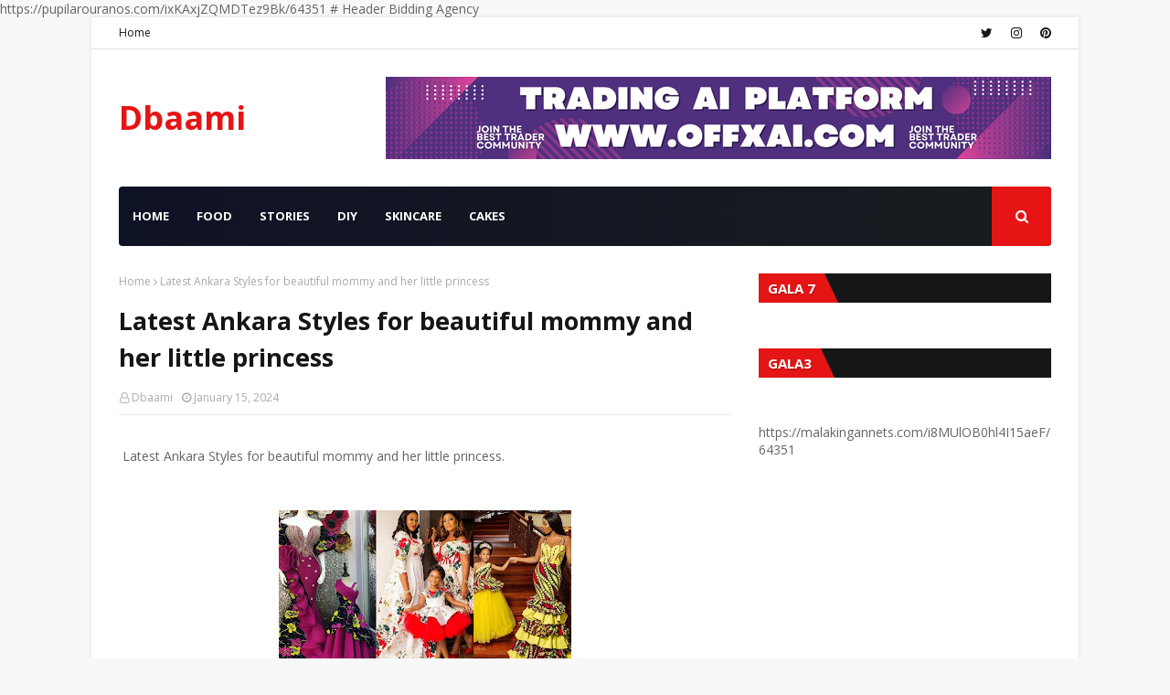

--- FILE ---
content_type: text/html; charset=UTF-8
request_url: https://rt58.surfe.pro/net/teaser?sid=294497&w=728&seed=4325972731594945&doc_ref=&href=aHR0cHM6Ly93d3cuZGJhYW1pc2Jsb2cuY29tLm5nLzIwMjQvMDEvbGF0ZXN0LWFua2FyYS1zdHlsZXMtZm9yLWJlYXV0aWZ1bC5odG1s
body_size: 4685
content:
<style>#sbt-block294497 .sbt-menu-wrap {
    position: absolute!important;
    width: 100%!important;
    height: 100%!important;
    z-index: 2!important;
    pointer-events: none!important;
    font-family: Helvetica, Arial, sans-serif!important;
}
#sbt-block294497 .sbt-menu-wrap a {
    color: #424242!important;
}
#sbt-block294497 .sbt-td:hover .sbt-menu-toggler {
    opacity: 1!important;
}
#sbt-block294497 .sbt-menu-toggler {
    position: absolute!important;
    width: 24px!important;
    height: 24px!important;
    top: 10px!important;
    right: 10px!important;
    display: flex!important;
    opacity: 0!important;
    justify-content: center!important;
    align-items: center!important;
    pointer-events: auto!important;
    cursor: pointer!important;
    z-index: 3!important;
    transition: 0.3s!important;
}
#sbt-block294497 .sbt-menu-horizontal .sbt-menu-toggler{
    width: 20px!important;
    height: 20px!important;
    top: 0!important;
    right: 0!important;
}

#sbt-block294497 .sbt-menu-toggler svg {
    width: 8px!important;
    position: absolute!important;
}
#sbt-block294497 .sbt-menu-toggler-bg {
    position: absolute!important;
    width: 24px!important;
    height: 24px!important;
    background: #aaaaaa!important;
    opacity: .4!important;
    border-radius: 50%!important;
    transition: 0.3s!important;
}
#sbt-block294497 .sbt-menu-toggler:hover .sbt-menu-toggler-bg {
    background: #007be8!important;
    opacity: .8!important;
}

#sbt-block294497 .sbt-menu-horizontal .sbt-menu-toggler-bg {
    width: 20px!important;
    height: 20px!important;
    border-radius: 0 0 0 15%!important;
}

#sbt-block294497 .sbt-menu-inner {
    position: absolute!important;
    width: 100%!important;
    height: 100%!important;
    z-index: 2!important;
    background: #fff!important;
    display: none!important;
}

#sbt-block294497 .sbt-menu-vertical .sbt-menu-inner{
    flex-direction: column!important;
}
#sbt-block294497 .sbt-menu-horizontal .sbt-menu-inner{
    flex-direction: row!important;
}

#sbt-block294497 .sbt-menu-vertical svg{
    height: 20px!important;
}
#sbt-block294497 .sbt-menu-horizontal svg{
    height: 16px!important;
}

#sbt-block294497 .sbt-menu-wrap-visible .sbt-menu-inner{
    display: flex!important;
    justify-content: center!important;
    align-items: center!important;
    align-items: center!important;
}

#sbt-block294497 .sbt-menu-wrap-visible {
    pointer-events: auto!important;
}

#sbt-block294497 .sbt-menu-inner_title {
    position: absolute!important;
    font-size: 10px!important;
    bottom: 5px!important;
    color: #7f7f7f!important;
    text-align: center!important;
    width: auto!important;
    transition: 0.3s!important;
    font-weight: 400!important;
}
#sbt-block294497 .sbt-menu-inner_title:hover {
    color: #3395ed!important;
}

#sbt-block294497 .sbt-menu-horizontal .sbt-menu-inner_title {
    right: 8px!important;
}
#sbt-block294497 .sbt-menu-inner_btn {
    padding: 7.5px 15px!important;
    border: 1px solid #8f8f8f!important;
    border-radius: 8px!important;
    text-align: center!important;
    font-size: 14px!important;
    line-height: 16px!important;
    transition: 0.3s!important;
    font-weight: 400!important;
}
#sbt-block294497 .sbt-menu-inner_btn:first-child {
    display: none!important;
}
#sbt-block294497 .sbt-menu-inner_btn:hover {
    background-color: #3395ed!important;
    border-color: #3395ed!important;
    color: #fff!important;
}
#sbt-block294497 .sbt-menu-vertical .sbt-menu-inner_btn {
    margin-top: 10px!important;
    width: calc(100% - 100px)!important;
}
#sbt-block294497 .sbt-menu-horizontal .sbt-menu-inner_btn {
    margin-left: 5px!important;
    margin-right: 5px!important;
}

#sbt-block294497 .sbt-menu-inner_btn-primary {
    background: #007be8!important;
    border: 1px solid #007be8!important;
    color: #fff!important;
    cursor: pointer!important
}

#sbt-block294497 .sbt-menu-overlay {
    background: #fff!important;
    position: absolute!important;
    width: 100%!important;
    height: 100%!important;
    z-index: 3!important;
    display: none!important;
    justify-content: center!important;
    align-items: center!important;
    font-weight: bold!important;
    color: #7f7f7f!important;
}

#sbt-block294497 .sbt-menu-overlay.sbt-menu-overlay-visible {
    display: flex!important;
}#sbt-block294497,
#sbt-block294497 sbt {
	display: block!important;
	font-family: inherit!important
}

#sbt-block294497,
#sbt-block294497,
#sbt-block294497 b,
#sbt-block294497 em,
#sbt-block294497 iframe,
#sbt-block294497 img,
#sbt-block294497 table,
#sbt-block294497 tbody,
#sbt-block294497 td,
#sbt-block294497 tr,
#sbt-block294497 sbt {
	box-sizing: content-box!important;
	color: inherit!important;
	font-size: inherit!important;
	font-weight: inherit!important;
	-webkit-hyphens: manual!important;
	-ms-hyphens: manual!important;
	hyphens: manual!important
}

#sbt-block294497 table {
	width: inherit!important
}

#sbt-block294497,
#sbt-block294497 b,
#sbt-block294497 em,
#sbt-block294497 iframe,
#sbt-block294497 img,
#sbt-block294497 table,
#sbt-block294497 tbody,
#sbt-block294497 td,
#sbt-block294497 tr {
	background: none!important;
	border: none!important;
	border-radius: 0!important;
	border-spacing: 0!important;
	border-collapse: collapse!important;
	clear: none!important;
	float: none!important;
	font-variant: normal!important;
	letter-spacing: normal!important;
	line-height: normal!important;
	margin: 0!important;
	max-height: none!important;
	max-width: none!important;
	min-height: 0!important;
	min-width: 0!important;
	outline: none!important;
	padding: 0!important;
	position: static!important;
	text-align: left!important;
	text-decoration: none!important;
	text-indent: 0!important;
	text-transform: none!important;
	vertical-align: baseline!important;
	visibility: visible!important;
	word-spacing: normal!important
}

#sbt-block294497,
#sbt-block294497 b,
#sbt-block294497 em,
#sbt-block294497 img,
#sbt-block294497 table,
#sbt-block294497 tbody,
#sbt-block294497 td,
#sbt-block294497 tr {
	height: auto!important
}

#sbt-block294497 table {
	display: table!important;
	empty-cells: hide!important;
	table-layout: fixed!important
}

#sbt-block294497 table,
#sbt-block294497 td {
	font-size: 100%!important
}

#sbt-block294497 td {
	display: table-cell!important;
	vertical-align: middle!important
}

#sbt-block294497 {
	position: relative!important;
	z-index: 1!important;
	-webkit-font-smoothing: antialiased!important;
	-webkit-text-size-adjust: none!important
}

#sbt-block294497 a:focus {
	-webkit-user-select: none!important;
	-moz-user-select: none!important;
	-ms-user-select: none!important;
	user-select: none!important
}

#sbt-block294497 .sbt-text {
	display: inline!important
}

#sbt-block294497 .sbt-text_wrap {
	overflow-wrap: break-word!important;
	word-wrap: break-word!important;
	-webkit-hyphens: auto!important;
	-ms-hyphens: auto!important;
	hyphens: auto!important
}

#sbt-block294497 .sbt-block_nobrd {
	display: -webkit-flex!important;
	display: -ms-flexbox!important;
	display: flex!important;
	-webkit-flex-flow: column nowrap!important;
	-ms-flex-flow: column nowrap!important;
	flex-flow: column nowrap!important;
	font-family: arial, sans-serif, Helvetica, Arial, sans-serif!important;
	background: #fff!important;
	border: inherit!important;
	border-radius: inherit!important;
	position: relative!important;
	overflow: hidden!important;
	text-decoration: none!important;
	color: #000!important;
	font-weight: 400!important;
	line-height: 1.25em!important
}

#sbt-block294497 .sbt-block_link {
	text-decoration: inherit!important;
	color: inherit!important;
	font-weight: inherit!important;
	line-height: inherit!important
}

#sbt-block294497 .sbt-desc_hover {
	color: #000!important
}

#sbt-block294497 .sbt-layout_block .sbt-inner:hover .sbt-title_hover {
	color: #007be8!important
}

#sbt-block294497 .sbt-layout_block .sbt-inner:hover .sbt-desc_hover {
	color: #0064bc!important
}

#sbt-block294497 .sbt-layout_block .sbt-inner:hover .sbt-domain_hover {
	color: #007be8!important
}

#sbt-block294497 .sbt-block_link {
	line-height: normal!important;
	letter-spacing: normal!important
}

#sbt-block294497 .sbt-adnet_btn {
	display: inline-block!important;
	white-space: nowrap!important;
	font-size: 10px!important;
	line-height: 10px!important;
	height: 10px!important;
	font-family: Verdana, sans-serif!important;
	color: inherit!important
}

#sbt-block294497 .sbt-content_title {
	color: #2a3b65!important;
	font-size: 1.3em!important;
	font-weight: 700!important;
	padding-bottom: .6em!important;
	line-height: 1.25em!important
}

#sbt-block294497 .sbt-content_desc {
	padding-bottom: .8em!important
}

#sbt-block294497 .sbt-block_btn {
	padding-bottom: 1em!important;
	padding-top: .2em!important
}

#sbt-block294497 .sbt-btn_layout {
	max-width: 300px!important
}

#sbt-block294497 .sbt-btn {
	-webkit-flex-flow: row nowrap!important;
	-ms-flex-flow: row nowrap!important;
	flex-flow: row nowrap!important;
	display: block!important;
	overflow: hidden!important;
	border: 1px solid rgba(0, 0, 0, 0.5)!important;
	background: rgba(0, 0, 0, 0)!important;
	padding: .4em .8em!important;
	color: #000!important;
	border-radius: 8px!important;
	text-align: center!important;
	fill: #000!important;
	transition: 0.3s!important
}

#sbt-block294497 .sbt-layout_block .sbt-inner:hover .sbt-btn {
	color: #fff!important;
    background-color: #007be8!important;
    border-color: #007be8!important;
}

#sbt-block294497 .sbt-btn_outer {
	overflow: hidden!important;
	height: 1.4em!important;
	text-overflow: ellipsis!important
}

#sbt-block294497 .sbt-btn_inner {
	white-space: nowrap!important;
	line-height: 1.4em!important;
	height: 1.4em!important
}

#sbt-block294497 .sbt-btn_inner {
	display: inline-block!important
}

#sbt-block294497 .sbt-block_domain {
	font-family: Verdana, sans-serif!important;
	display: block!important;
	color: #000!important;
	text-align: center!important;
	line-height: 0!important
}

#sbt-block294497 .sbt-domain_layout {
	font-size: .7em!important
}

#sbt-block294497 .sbt-btn_layout .sbt-block_domain {
	padding-top: .5em!important
}

#sbt-block294497 .sbt-btn_layout .sbt-domain_layout {
	padding-top: .8em!important
}

#sbt-block294497 .sbt-layout_block .sbt-inner {
	-webkit-flex: 1 0 auto!important;
	-ms-flex: 1 0 auto!important;
	flex: 1 0 auto!important;
	-webkit-flex-flow: column nowrap!important;
	-ms-flex-flow: column nowrap!important;
	flex-flow: column nowrap!important;
	min-height: inherit!important;
	position: relative!important;
    align-items: center!important
}

#sbt-block294497 .sbt-layout_block .sbt-inner,
#sbt-block294497 .sbt-layout_block .sbt-block_adnet {
	display: -webkit-flex!important;
	display: -ms-flexbox!important;
	display: flex!important
}

#sbt-block294497 .sbt-layout_block .sbt-block_adnet {
	-webkit-flex-flow: row nowrap!important;
	-ms-flex-flow: row nowrap!important;
	flex-flow: row nowrap!important;
	-webkit-align-items: center!important;
	-ms-flex-align: center!important;
	align-items: center!important;
	position: absolute!important;
	bottom: 0!important;
	left: 0!important;
	right: 0!important;
	color: rgba(153, 153, 153, 0.7)!important
}

#sbt-block294497 .sbt-layout_block .ta03b2701 {
	border-top: 1px solid #ebebeb!important;
	background: #fff!important
}

#sbt-block294497 .sbt-layout_block .sbt-adnet_layout {
	left: auto!important;
	bottom: 3px!important
}

#sbt-block294497 .sbt-layout_block .xb87b96b0,
#sbt-block294497 .sbt-layout_block .sbt-adnet_wrap {
	padding: 0 3px!important
}

#sbt-block294497 .sbt-layout_block .c9389204c {
	-webkit-flex: 1 0!important;
	-ms-flex: 1 0!important;
	flex: 1 0!important;
	overflow: hidden!important
}

#sbt-block294497 .sbt-layout_block .b2e358c5c {
	padding: 0 1em!important;
	white-space: nowrap!important
}

#sbt-block294497 .sbt-layout_block .sbt-block {
	-webkit-flex: 1 0 auto!important;
	-ms-flex: 1 0 auto!important;
	flex: 1 0 auto!important;
	display: -webkit-flex!important;
	display: -ms-flexbox!important;
	display: flex!important;
	-webkit-flex-flow: row nowrap!important;
	-ms-flex-flow: row nowrap!important;
	flex-flow: row nowrap!important;
	overflow: hidden!important;
	min-height: inherit!important;
	box-sizing: border-box!important;
	-webkit-justify-content: flex-start!important;
	-ms-flex-pack: start!important;
	justify-content: flex-start!important;
	-webkit-align-items: center!important;
	-ms-flex-align: center!important;
	align-items: center!important;
	padding-right: 15px!important;
	padding-left: 1em!important;
    width: 100%
}

#sbt-block294497 .sbt-layout_block .sbt-block_img {
	display: block!important;
	background: rgba(0, 0, 0, .1) top!important;
	background-size: cover!important;
	margin-right: 1em!important;
	margin-left: -1em!important;
	-webkit-align-self: normal!important;
	-ms-flex-item-align: normal!important;
	-ms-grid-row-align: normal!important;
	align-self: normal!important
}

#sbt-block294497 .sbt-layout_block.sbt-border_radius .sbt-block_img {
	border-radius: 6px!important
}

#sbt-block294497 .sbt-layout_block .sbt-block_content,
#sbt-block294497 .sbt-layout_block .sbt-content_title {
	-webkit-flex: 1 0!important;
	-ms-flex: 1 0!important;
	flex: 1 0!important
}

#sbt-block294497 .sbt-layout_block .sbt-content_title {
	padding: .1em 1em .1em 0!important
}

#sbt-block294497 .sbt-layout_block .sbt-content_desc {
	-webkit-flex: 1 0!important;
	-ms-flex: 1 0!important;
	flex: 1 0!important;
	padding: .3em 1em .1em 0!important
}

#sbt-block294497 .sbt-layout_block .sbt-block_btn {
	padding: .3em 1em .3em 0!important;
	margin-left: auto!important;
	min-width: 15%!important;
	max-width: 30%!important
}

#sbt-block294497 .sbt-layout_horizont {
	-webkit-flex-flow: row nowrap!important;
	-ms-flex-flow: row nowrap!important;
	flex-flow: row nowrap!important;
	min-width: 1px!important;
	min-height: 1px!important;
	justify-content: center!important
}

#sbt-block294497 .sbt-layout_horizont,
#sbt-block294497 .sbt-wrap {
	display: -webkit-flex!important;
	display: -ms-flexbox!important;
	display: flex!important
}

#sbt-block294497 .sbt-wrap {
	overflow: hidden!important;
	-webkit-justify-content: space-between!important;
	-ms-flex-pack: justify!important;
	justify-content: space-between!important;
	-webkit-flex-wrap: nowrap!important;
	-ms-flex-wrap: nowrap!important;
	flex-wrap: nowrap!important;
	margin: 0!important;
	border-radius: 0!important;
	box-sizing: border-box!important
}

#sbt-block294497 .sbt-layout {
	-webkit-flex-direction: row!important;
	-ms-flex-direction: row!important;
	flex-direction: row!important
}

#sbt-block294497 .sbt-layout_nobrd .sbt-layout_block {
  border: solid rgb(221, 220, 218)!important;
  border-width: 1px!important
}
#sbt-block294497 .sbt-layout_nobrd .sbt-layout_block.sbt-border_radius {
  border-radius: 6px!important
}

#sbt-block294497.sbt-layout .sbt-table {
  margin-left: 0!important;
  width: 100%!important;
  table-layout: fixed!important;
  border-spacing: 0!important;
  border-collapse: collapse!important
}

#sbt-block294497 .sbt-outer {
    position: relative!important;
    top: 0!important;
    left: 0!important;
    right: 0!important;
    bottom: 0!important;
}

#sbt-block294497 .sbt-wrap .sbt-outer {
    top: -5px!important;
    left: -5px!important;
    right: -5px!important;
    bottom: -5px!important;
    margin-top: 5px!important;
    margin-right: -10px!important;
}

#sbt-block294497 .sbt-wrap .sbt-table {
  border-collapse: separate!important;
  border-spacing: 5px 0!important
}

#sbt-block294497 .sbt-td {
  position: relative!important;
  z-index: 1!important;
  margin: 0!important;
  padding: 0!important;
  height: 100%!important;
  overflow: hidden!important;
  border: none!important;
  vertical-align: top!important background:none!important
}

#sbt-block294497 .sbt-wrap .sbt-td {
  border-width: 1px!important;
  border-radius: 0!important;
  background: transparent!important
}

#sbt-block294497 .sbt-td_brr.sbt-td {
  border-right-width: 0!important
}

#sbt-block294497 .sbt-wrap .sbt-td_brr.sbt-td {
  border-right-width: 1px!important
}

#sbt-block294497 .sbt-tr_brd .sbt-td {
  border-bottom-width: 0!important
}

#sbt-block294497 .sbt-wrap .sbt-tr_brd .sbt-td {
  border-bottom-width: 1px!important
}

#sbt-block294497 .sbt-adnet.sbt-adnet_layout {
    position: absolute!important;
    top: 0px!important;
    right: 7px!important;
    border-bottom-left-radius: 4px!important;
    border-bottom-right-radius: 4px!important;
    margin: 0!important;
    padding: 0 4px!important;
    background-color: #fff!important;
    z-index: 100!important;
}
#sbt-block294497 .sbt-adnet {
    position: absolute!important;
    margin: 0!important;
    padding: 0!important;
    font-size: inherit!important;
    height: 16px!important;
    line-height: 16px!important;
    display: inline-block!important;
}
#sbt-block294497 .sbt-adnet_wrap {
    display: inline-block!important;
    overflow: hidden!important;
    text-align: center!important;
    font-size: 11px!important;
    opacity: .7!important;
    filter: alpha(opacity=70)!important;
    cursor: pointer!important;
}
#sbt-block294497 .sbt-adnet .sbt-adnet_link {
    font-size: 10px!important;
    line-height: 16px!important;
}
#sbt-block294497 .sbt-adnet_link {
    display: inline-block!important;
    line-height: 14px!important;
    color: #000!important;
    vertical-align: top!important;
    border-bottom-color: transparent!important;
    border-bottom-width: 1px!important;
    border-bottom-style: solid!important;
}

#sbt-block294497 .sbt-adnet_wrap:hover {
    opacity: 1!important;
    filter: alpha(opacity=100)!important;
}</style><sbt id="sbt-block294497" lang="ru">
    <sbt class="sbt-layout_horizont">
        <sbt class="sbt-wrap sbt-layout sbt-layout_nobrd" style="min-height: 90px !important; min-width: 728px !important;">
        	<sbt class="sbt-outer">
	            <table class="sbt-table">
	                <tbody>
	                    <tr class="sbt-tr_brd">
<td class="sbt-td sbt-td_mr sbt-td_brr">
	<sbt class="sbt-block_nobrd sbt-layout_block" style="min-height: 88px !important; font-size: 12.872px !important; border-width: 0px !important;">
        <sbt class="sbt-menu-wrap sbt-menu-horizontal">
            <sbt class="sbt-menu-toggler">
	<sbt class="sbt-menu-toggler-bg"></sbt>
	<svg fill="#fff" viewBox="0 0 8 20" xmlns="http://www.w3.org/2000/svg"><circle cx="4" cy="4" r="1.5"></circle><circle cx="4" cy="10" r="1.5"></circle><circle cx="4" cy="16" r="1.5"></circle></svg>
</sbt>
<sbt class="sbt-menu-inner">
	<a target="_blank" href="https://surfe.pro/net/click?id=[base64]&seed=4325972731594945" rel="nofollow" class="sbt-menu-inner_btn">
		offxai.com
	</a>
    <!--a target="_blank" href="{btn-adv- link}" rel="nofollow" class="sbt-menu-inner_btn sbt-menu-inner_btn-primary">
        {btn-adv- text}
    </a-->
	<sbt data-link="https://surfe.pro/net/hide?u=309749254&b=1137945" class="sbt-menu-inner_btn">
		Не показывать это объявление
	</sbt>
	<a target="_blank" href="https://surfe.pro/?utm_source=www.dbaamisblog.com.ng&utm_medium=pro_unit_menu&utm_term=294497&utm_content=https%3A%2F%2Fwww.dbaamisblog.com.ng%2F2024%2F01%2Flatest-ankara-styles-for-beautiful.html" rel="nofollow" class="sbt-menu-inner_btn">
		Подключить свой сайт
	</a>
	<a target="_blank" href="https://surfe.pro/?utm_source=www.dbaamisblog.com.ng&utm_medium=pro_unit_badge&utm_term=294497&utm_content=https%3A%2F%2Fwww.dbaamisblog.com.ng%2F2024%2F01%2Flatest-ankara-styles-for-beautiful.html" rel="nofollow" class="sbt-menu-inner_title">
		Ads by Surfe.PRO
	</a>
</sbt>
<sbt class="sbt-menu-overlay">
	Объявление скрыто
</sbt>
        </sbt>
        <sbt class="sbt-inner">
            <sbt class="sbt-block" style="padding-bottom: 0px !important; padding-right: 0px !important;">
                <a href="javascript:void(0)" onclick="window.open('https://surfe.pro/net/click?id=[base64]&seed=4325972731594945');return false;" class="sbt-block_link sbt-block_img" rel="nofollow sponsored" style="min-width: 728px !important; height: 90px !important; background-image: url(https://static.surfe.pro/upload/699854/1cd96c951700200a89007687577ca1e6-728x90.png) !important; background-position: 50% 50% !important; margin-right: 0px !important;"></a>
            </sbt>
        </sbt>
    </sbt>
</td>
	                    </tr>
	                </tbody>
	            </table>
            </sbt>
        </sbt>
    </sbt>
</sbt>

--- FILE ---
content_type: text/javascript; charset=UTF-8
request_url: https://www.dbaamisblog.com.ng/feeds/posts/default?max-results=3&start-index=2&alt=json-in-script&callback=jQuery112401507980222578038_1770061198125&_=1770061198126
body_size: 4286
content:
// API callback
jQuery112401507980222578038_1770061198125({"version":"1.0","encoding":"UTF-8","feed":{"xmlns":"http://www.w3.org/2005/Atom","xmlns$openSearch":"http://a9.com/-/spec/opensearchrss/1.0/","xmlns$blogger":"http://schemas.google.com/blogger/2008","xmlns$georss":"http://www.georss.org/georss","xmlns$gd":"http://schemas.google.com/g/2005","xmlns$thr":"http://purl.org/syndication/thread/1.0","id":{"$t":"tag:blogger.com,1999:blog-733650726168955417"},"updated":{"$t":"2026-01-27T15:40:26.540-08:00"},"category":[{"term":"fashion"},{"term":"DIY"},{"term":"skincare"},{"term":"Cakes"},{"term":"Cake"},{"term":"Hair"},{"term":"skin care"},{"term":"Snacks"},{"term":"food"}],"title":{"type":"text","$t":"Dbaami"},"subtitle":{"type":"html","$t":"Dbaamis Blog\/ Best Online Portal for Nigerian Stories"},"link":[{"rel":"http://schemas.google.com/g/2005#feed","type":"application/atom+xml","href":"https:\/\/www.dbaamisblog.com.ng\/feeds\/posts\/default"},{"rel":"self","type":"application/atom+xml","href":"https:\/\/www.blogger.com\/feeds\/733650726168955417\/posts\/default?alt=json-in-script\u0026start-index=2\u0026max-results=3"},{"rel":"alternate","type":"text/html","href":"https:\/\/www.dbaamisblog.com.ng\/"},{"rel":"hub","href":"http://pubsubhubbub.appspot.com/"},{"rel":"previous","type":"application/atom+xml","href":"https:\/\/www.blogger.com\/feeds\/733650726168955417\/posts\/default?alt=json-in-script\u0026start-index=1\u0026max-results=3"},{"rel":"next","type":"application/atom+xml","href":"https:\/\/www.blogger.com\/feeds\/733650726168955417\/posts\/default?alt=json-in-script\u0026start-index=5\u0026max-results=3"}],"author":[{"name":{"$t":"Dbaami"},"uri":{"$t":"http:\/\/www.blogger.com\/profile\/09672731920481326996"},"email":{"$t":"noreply@blogger.com"},"gd$image":{"rel":"http://schemas.google.com/g/2005#thumbnail","width":"16","height":"16","src":"https:\/\/img1.blogblog.com\/img\/b16-rounded.gif"}}],"generator":{"version":"7.00","uri":"http://www.blogger.com","$t":"Blogger"},"openSearch$totalResults":{"$t":"1875"},"openSearch$startIndex":{"$t":"2"},"openSearch$itemsPerPage":{"$t":"3"},"entry":[{"id":{"$t":"tag:blogger.com,1999:blog-733650726168955417.post-6100670463868610299"},"published":{"$t":"2025-07-27T13:38:00.000-07:00"},"updated":{"$t":"2025-07-27T13:38:48.412-07:00"},"title":{"type":"text","$t":"Using Cloves to Remove Tags"},"content":{"type":"html","$t":"\u003Cp\u003E\u0026nbsp;Using Cloves to Remove Tags\u003C\/p\u003E\u003Cp\u003ECloves can be a natural and effective way to remove stubborn tags from clothing. Here's a simple method:\u003C\/p\u003E\u003Cbr \/\u003E\u003Cbr \/\u003E\u003Cp\u003E\u003Cbr \/\u003E\u003C\/p\u003E\u003Cp\u003EMaterials Needed:\u003C\/p\u003E\u003Cp\u003E- Cloves\u003C\/p\u003E\u003Cp\u003E- A pair of pliers or a cloth\u003C\/p\u003E\u003Cp\u003E- The garment with the tag\u003C\/p\u003E\u003Cp\u003E\u003Cbr \/\u003E\u003C\/p\u003E\u003Cp\u003EStep-by-Step Instructions:\u003C\/p\u003E\u003Cp\u003E1. *Prepare the Clove:* Take a whole clove and crush it slightly to release its oils. You can use the flat side of a knife or a mortar and pestle to crush it gently.\u003C\/p\u003E\u003Cp\u003E2. *Apply the Clove:* Rub the crushed clove directly onto the tag's adhesive area. Ensure the clove oil covers the sticky part thoroughly.\u003C\/p\u003E\u003Cp\u003E3. *Let it Sit:* Allow the clove oil to sit on the adhesive for a few minutes. This will help loosen the glue.\u003C\/p\u003E\u003Cp\u003E4. *Remove the Tag:* Use a pair of pliers or a cloth to gently peel off the tag. If the tag doesn't come off easily, repeat the process and let it sit for a longer period.\u003C\/p\u003E\u003Cp\u003E5. *Clean the Area:* After removing the tag, you may notice some residue left behind. You can use a damp cloth or a mild adhesive remover to clean the area.\u003C\/p\u003E\u003Cp\u003E\u003Cbr \/\u003E\u003C\/p\u003E\u003Cp\u003EWhy Cloves Work:\u003C\/p\u003E\u003Cp\u003E- *Natural Adhesive Solvent:* Cloves contain eugenol, a compound that can help dissolve adhesives, making it easier to remove tags without damaging the fabric.\u003C\/p\u003E\u003Cp\u003E\u003Cbr \/\u003E\u003C\/p\u003E\u003Cp\u003ETips:\u003C\/p\u003E\u003Cp\u003E- *Test on a Small Area:* Before applying clove oil to the tag, test it on a small, inconspicuous area of the fabric to ensure it doesn't cause any discoloration.\u003C\/p\u003E\u003Cp\u003E- *Use Sparingly:* A little goes a long way. Use just enough clove oil to cover the adhesive area to avoid any potential damage to the fabric.\u003C\/p\u003E\u003Cp\u003E\u003Cbr \/\u003E\u003C\/p\u003E\u003Cp\u003E\u003Cbr \/\u003E\u003C\/p\u003E\u003Cdiv class=\"separator\" style=\"clear: both; text-align: center;\"\u003E\u003Ca href=\"https:\/\/blogger.googleusercontent.com\/img\/b\/R29vZ2xl\/[base64]\/s638\/1730789104501.jpg\" imageanchor=\"1\" style=\"margin-left: 1em; margin-right: 1em;\"\u003E\u003Cimg border=\"0\" data-original-height=\"481\" data-original-width=\"638\" height=\"241\" src=\"https:\/\/blogger.googleusercontent.com\/img\/b\/R29vZ2xl\/[base64]\/s320\/1730789104501.jpg\" width=\"320\" \/\u003E\u003C\/a\u003E\u003C\/div\u003E\u003Cbr \/\u003E\u003Cdiv class=\"separator\" style=\"clear: both; text-align: center;\"\u003E\u003Ca href=\"https:\/\/blogger.googleusercontent.com\/img\/b\/R29vZ2xl\/AVvXsEgi4yIU9XesACDzXFEhNKOOI-eRkV4vdIj12aB0Ff6KzYM0xU7Yc9m8JX2GoKcScMTsqUIhr8KIIkWXqPnWd2no5eqxUgDasLqAJ-xUiZqCfNT0HtJ3jvnUREd5vvyamO9izx4wJWXb-M6v_WdwQP6G2mXBVUuj0SlKK-JK6y6Ndq_Db0Ao13a2Iuzv7gla\/s638\/1730789104501.jpg\" imageanchor=\"1\" style=\"margin-left: 1em; margin-right: 1em;\"\u003E\u003Cimg border=\"0\" data-original-height=\"481\" data-original-width=\"638\" height=\"241\" src=\"https:\/\/blogger.googleusercontent.com\/img\/b\/R29vZ2xl\/AVvXsEgi4yIU9XesACDzXFEhNKOOI-eRkV4vdIj12aB0Ff6KzYM0xU7Yc9m8JX2GoKcScMTsqUIhr8KIIkWXqPnWd2no5eqxUgDasLqAJ-xUiZqCfNT0HtJ3jvnUREd5vvyamO9izx4wJWXb-M6v_WdwQP6G2mXBVUuj0SlKK-JK6y6Ndq_Db0Ao13a2Iuzv7gla\/s320\/1730789104501.jpg\" width=\"320\" \/\u003E\u003C\/a\u003E\u003C\/div\u003E\u003Cbr \/\u003E"},"link":[{"rel":"replies","type":"application/atom+xml","href":"https:\/\/www.dbaamisblog.com.ng\/feeds\/6100670463868610299\/comments\/default","title":"Post Comments"},{"rel":"replies","type":"text/html","href":"https:\/\/www.dbaamisblog.com.ng\/2025\/07\/using-cloves-to-remove-tags.html#comment-form","title":"0 Comments"},{"rel":"edit","type":"application/atom+xml","href":"https:\/\/www.blogger.com\/feeds\/733650726168955417\/posts\/default\/6100670463868610299"},{"rel":"self","type":"application/atom+xml","href":"https:\/\/www.blogger.com\/feeds\/733650726168955417\/posts\/default\/6100670463868610299"},{"rel":"alternate","type":"text/html","href":"https:\/\/www.dbaamisblog.com.ng\/2025\/07\/using-cloves-to-remove-tags.html","title":"Using Cloves to Remove Tags"}],"author":[{"name":{"$t":"Dbaami"},"uri":{"$t":"http:\/\/www.blogger.com\/profile\/09672731920481326996"},"email":{"$t":"noreply@blogger.com"},"gd$image":{"rel":"http://schemas.google.com/g/2005#thumbnail","width":"16","height":"16","src":"https:\/\/img1.blogblog.com\/img\/b16-rounded.gif"}}],"media$thumbnail":{"xmlns$media":"http://search.yahoo.com/mrss/","url":"https:\/\/blogger.googleusercontent.com\/img\/b\/R29vZ2xl\/[base64]\/s72-c\/1730789104501.jpg","height":"72","width":"72"},"thr$total":{"$t":"0"}},{"id":{"$t":"tag:blogger.com,1999:blog-733650726168955417.post-3273975723138670121"},"published":{"$t":"2025-07-27T01:36:00.000-07:00"},"updated":{"$t":"2025-07-27T01:36:48.319-07:00"},"title":{"type":"text","$t":"Baking soda for skin care "},"content":{"type":"html","$t":"\u003Cp\u003E\u0026nbsp;Baking soda can be a great natural ingredient for your skincare routine, offering benefits like exfoliation, acne treatment, and brightening. Here are some ways to use baking soda for your face .\u003C\/p\u003E\u003Cp\u003E\u003Cbr \/\u003E\u003C\/p\u003E\u003Cdiv class=\"separator\" style=\"clear: both; text-align: center;\"\u003E\u003Ca href=\"https:\/\/blogger.googleusercontent.com\/img\/b\/R29vZ2xl\/AVvXsEhg-juN_69jwGs8mHI4oHYwdhyqjQv1BVuaO267qVQ9vGfvVZ_MOq7i0E5tbVmDnyXnTwidAirwlMMRa7ZiV6nhc7L91p1izv3rNnKEg_xNrOZygI-zPp0ONYYY6x6d8JjqDErgqnQ6V8OmVR5XGng8B444BK8XQnQ3kUER88kEeQ5vAVYxQM2ibfBYPEax\/s640\/images%20(46).jpeg\" imageanchor=\"1\" style=\"margin-left: 1em; margin-right: 1em;\"\u003E\u003Cimg border=\"0\" data-original-height=\"480\" data-original-width=\"640\" height=\"240\" src=\"https:\/\/blogger.googleusercontent.com\/img\/b\/R29vZ2xl\/AVvXsEhg-juN_69jwGs8mHI4oHYwdhyqjQv1BVuaO267qVQ9vGfvVZ_MOq7i0E5tbVmDnyXnTwidAirwlMMRa7ZiV6nhc7L91p1izv3rNnKEg_xNrOZygI-zPp0ONYYY6x6d8JjqDErgqnQ6V8OmVR5XGng8B444BK8XQnQ3kUER88kEeQ5vAVYxQM2ibfBYPEax\/s320\/images%20(46).jpeg\" width=\"320\" \/\u003E\u003C\/a\u003E\u003C\/div\u003E\u003Cbr \/\u003E\u003Cp\u003E\u003Cbr \/\u003E\u003C\/p\u003E\u003Cp\u003E- *Exfoliating Scrub*: Mix 1 tablespoon of baking soda with 1 tablespoon of water to form a paste. Gently massage onto your face in circular motions for 1 minute, then rinse with lukewarm water. Use once or twice a week to prevent over-exfoliation.\u003C\/p\u003E\u003Cp\u003E- *Acne Treatment*: Mix 1 teaspoon of baking soda with 1 teaspoon of honey. Apply to acne-prone areas and leave on for 10 minutes. Rinse with warm water and moisturize. Honey's antibacterial properties complement baking soda's exfoliating benefits.\u003C\/p\u003E\u003Cp\u003E- *Spot Treatment*: Mix a pinch of baking soda with a few drops of water to form a thick paste. Apply directly to blemishes or dark spots using a cotton swab. Leave on for 5-10 minutes, then rinse and moisturize.\u003C\/p\u003E\u003Cp\u003E- *Brightening Mask*: Combine 1 tablespoon of baking soda with 1 teaspoon of lemon juice. Apply to dark spots or acne scars and leave on for 5 minutes. Rinse and moisturize. Lemon's natural brightening properties can help reduce hyperpigmentation.\u003C\/p\u003E\u003Cp\u003E\u003Cbr \/\u003E\u003C\/p\u003E\u003Cp\u003E*Precautions*:\u003C\/p\u003E\u003Cp\u003E- *Patch Test*: Always perform a patch test on a small area of your skin before using baking soda to check for any adverse reactions.\u003C\/p\u003E\u003Cp\u003E- *Moisturize*: Baking soda can dry out your skin, so apply a gentle moisturizer after use.\u003C\/p\u003E\u003Cp\u003E- *Avoid Overuse*: Limit use to 1-2 times a week to prevent disrupting your skin's natural pH balance.\u003C\/p\u003E\u003Cp\u003E- *Sensitive Skin*: If you have sensitive skin, consider alternative ingredients like oatmeal or aloe vera.\u003C\/p\u003E\u003Cp\u003E\u003Cbr \/\u003E\u003C\/p\u003E\u003Cp\u003E*Benefits*:\u003C\/p\u003E\u003Cp\u003E- *Exfoliates dead skin cells*: Reveals smoother, brighter skin.\u003C\/p\u003E\u003Cp\u003E- *Unclogs pores*: Helps reduce acne and blackheads.\u003C\/p\u003E\u003Cp\u003E- *Balances skin pH*: Can help control excess oil production.\u003C\/p\u003E\u003Cp\u003E- *Natural and cost-effective*: A simple, budget-friendly skincare solution ² ⁴ ⁵.\u003C\/p\u003E"},"link":[{"rel":"replies","type":"application/atom+xml","href":"https:\/\/www.dbaamisblog.com.ng\/feeds\/3273975723138670121\/comments\/default","title":"Post Comments"},{"rel":"replies","type":"text/html","href":"https:\/\/www.dbaamisblog.com.ng\/2025\/07\/baking-soda-for-skin-care.html#comment-form","title":"0 Comments"},{"rel":"edit","type":"application/atom+xml","href":"https:\/\/www.blogger.com\/feeds\/733650726168955417\/posts\/default\/3273975723138670121"},{"rel":"self","type":"application/atom+xml","href":"https:\/\/www.blogger.com\/feeds\/733650726168955417\/posts\/default\/3273975723138670121"},{"rel":"alternate","type":"text/html","href":"https:\/\/www.dbaamisblog.com.ng\/2025\/07\/baking-soda-for-skin-care.html","title":"Baking soda for skin care "}],"author":[{"name":{"$t":"Dbaami"},"uri":{"$t":"http:\/\/www.blogger.com\/profile\/09672731920481326996"},"email":{"$t":"noreply@blogger.com"},"gd$image":{"rel":"http://schemas.google.com/g/2005#thumbnail","width":"16","height":"16","src":"https:\/\/img1.blogblog.com\/img\/b16-rounded.gif"}}],"media$thumbnail":{"xmlns$media":"http://search.yahoo.com/mrss/","url":"https:\/\/blogger.googleusercontent.com\/img\/b\/R29vZ2xl\/AVvXsEhg-juN_69jwGs8mHI4oHYwdhyqjQv1BVuaO267qVQ9vGfvVZ_MOq7i0E5tbVmDnyXnTwidAirwlMMRa7ZiV6nhc7L91p1izv3rNnKEg_xNrOZygI-zPp0ONYYY6x6d8JjqDErgqnQ6V8OmVR5XGng8B444BK8XQnQ3kUER88kEeQ5vAVYxQM2ibfBYPEax\/s72-c\/images%20(46).jpeg","height":"72","width":"72"},"thr$total":{"$t":"0"}},{"id":{"$t":"tag:blogger.com,1999:blog-733650726168955417.post-956018896810299080"},"published":{"$t":"2025-07-26T23:38:00.000-07:00"},"updated":{"$t":"2025-07-26T23:38:39.222-07:00"},"title":{"type":"text","$t":"Benefits of banana peels and rice "},"content":{"type":"html","$t":"\u003Cp\u003E\u0026nbsp;Banana peels and rice can be combined in various ways to reap their benefits. Here are some uses:\u003C\/p\u003E\u003Cp\u003E\u003Cbr \/\u003E\u003C\/p\u003E\u003Cdiv class=\"separator\" style=\"clear: both; text-align: center;\"\u003E\u003Ca href=\"https:\/\/blogger.googleusercontent.com\/img\/b\/R29vZ2xl\/[base64]\/s299\/download%20(83).jpeg\" imageanchor=\"1\" style=\"margin-left: 1em; margin-right: 1em;\"\u003E\u003Cimg border=\"0\" data-original-height=\"168\" data-original-width=\"299\" height=\"168\" src=\"https:\/\/blogger.googleusercontent.com\/img\/b\/R29vZ2xl\/[base64]\/s1600\/download%20(83).jpeg\" width=\"299\" \/\u003E\u003C\/a\u003E\u003C\/div\u003E\u003Cbr \/\u003E\u003Cp\u003E\u003Cbr \/\u003E\u003C\/p\u003E\u003Cp\u003E\u003Cbr \/\u003E\u003C\/p\u003E\u003Cp\u003E*Skincare:*\u003C\/p\u003E\u003Cp\u003E\u003Cbr \/\u003E\u003C\/p\u003E\u003Cp\u003E- *Natural Skin Brightening Mask*: Blend banana peels with cooked rice into a smooth paste. Apply to your face and leave it on for 15 minutes. Rinse with lukewarm water and repeat twice a week to reduce dark spots, hydrate skin, and fight wrinkles.\u003C\/p\u003E\u003Cp\u003E- Benefits: reduces dark spots and acne scars, hydrates and tightens skin, brightens complexion naturally.\u003C\/p\u003E\u003Cp\u003E\u003Cbr \/\u003E\u003C\/p\u003E\u003Cp\u003E*Haircare:*\u003C\/p\u003E\u003Cp\u003E\u003Cbr \/\u003E\u003C\/p\u003E\u003Cp\u003E- *Hair Growth Treatment*: Soak banana peels in rice water for 12 hours. Use as a final hair rinse after shampooing. Let it sit for 10 minutes before rinsing with cold water.\u003C\/p\u003E\u003Cp\u003E- Benefits: boosts hair growth, prevents dandruff and hair fall, adds shine and strength.\u003C\/p\u003E\u003Cp\u003E\u003Cbr \/\u003E\u003C\/p\u003E\u003Cp\u003E*Plant Care:*\u003C\/p\u003E\u003Cp\u003E\u003Cbr \/\u003E\u003C\/p\u003E\u003Cp\u003E- *Super Fertilizer for Plants*: Soak banana peels in rice water overnight. Blend them together until smooth. Use the mixture to water your plants once a week to strengthen roots and boost growth.\u003C\/p\u003E\u003Cp\u003E- Benefits: encourages faster growth, strengthens roots, prevents yellow leaves.\u003C\/p\u003E\u003Cp\u003E\u003Cbr \/\u003E\u003C\/p\u003E\u003Cp\u003E*Eco-Friendly Cleaning:*\u003C\/p\u003E\u003Cp\u003E\u003Cbr \/\u003E\u003C\/p\u003E\u003Cp\u003E- *Glass and Mirror Cleaner*: Blend banana peels with rice water and use the mixture for a streak-free shine.\u003C\/p\u003E\u003Cp\u003E- *Natural Shoe Polish*: Soak banana peels in rice water and use the liquid to polish leather shoes for a glossy finish ¹ ².\u003C\/p\u003E"},"link":[{"rel":"replies","type":"application/atom+xml","href":"https:\/\/www.dbaamisblog.com.ng\/feeds\/956018896810299080\/comments\/default","title":"Post Comments"},{"rel":"replies","type":"text/html","href":"https:\/\/www.dbaamisblog.com.ng\/2025\/07\/benefits-of-banana-peels-and-rice.html#comment-form","title":"0 Comments"},{"rel":"edit","type":"application/atom+xml","href":"https:\/\/www.blogger.com\/feeds\/733650726168955417\/posts\/default\/956018896810299080"},{"rel":"self","type":"application/atom+xml","href":"https:\/\/www.blogger.com\/feeds\/733650726168955417\/posts\/default\/956018896810299080"},{"rel":"alternate","type":"text/html","href":"https:\/\/www.dbaamisblog.com.ng\/2025\/07\/benefits-of-banana-peels-and-rice.html","title":"Benefits of banana peels and rice "}],"author":[{"name":{"$t":"Dbaami"},"uri":{"$t":"http:\/\/www.blogger.com\/profile\/09672731920481326996"},"email":{"$t":"noreply@blogger.com"},"gd$image":{"rel":"http://schemas.google.com/g/2005#thumbnail","width":"16","height":"16","src":"https:\/\/img1.blogblog.com\/img\/b16-rounded.gif"}}],"media$thumbnail":{"xmlns$media":"http://search.yahoo.com/mrss/","url":"https:\/\/blogger.googleusercontent.com\/img\/b\/R29vZ2xl\/[base64]\/s72-c\/download%20(83).jpeg","height":"72","width":"72"},"thr$total":{"$t":"0"}}]}});

--- FILE ---
content_type: text/javascript; charset=UTF-8
request_url: https://www.dbaamisblog.com.ng/feeds/posts/default?max-results=3&start-index=3&alt=json-in-script&callback=jQuery112401507980222578038_1770061198127&_=1770061198128
body_size: 3947
content:
// API callback
jQuery112401507980222578038_1770061198127({"version":"1.0","encoding":"UTF-8","feed":{"xmlns":"http://www.w3.org/2005/Atom","xmlns$openSearch":"http://a9.com/-/spec/opensearchrss/1.0/","xmlns$blogger":"http://schemas.google.com/blogger/2008","xmlns$georss":"http://www.georss.org/georss","xmlns$gd":"http://schemas.google.com/g/2005","xmlns$thr":"http://purl.org/syndication/thread/1.0","id":{"$t":"tag:blogger.com,1999:blog-733650726168955417"},"updated":{"$t":"2026-01-27T15:40:26.540-08:00"},"category":[{"term":"fashion"},{"term":"DIY"},{"term":"skincare"},{"term":"Cakes"},{"term":"Cake"},{"term":"Hair"},{"term":"skin care"},{"term":"Snacks"},{"term":"food"}],"title":{"type":"text","$t":"Dbaami"},"subtitle":{"type":"html","$t":"Dbaamis Blog\/ Best Online Portal for Nigerian Stories"},"link":[{"rel":"http://schemas.google.com/g/2005#feed","type":"application/atom+xml","href":"https:\/\/www.dbaamisblog.com.ng\/feeds\/posts\/default"},{"rel":"self","type":"application/atom+xml","href":"https:\/\/www.blogger.com\/feeds\/733650726168955417\/posts\/default?alt=json-in-script\u0026start-index=3\u0026max-results=3"},{"rel":"alternate","type":"text/html","href":"https:\/\/www.dbaamisblog.com.ng\/"},{"rel":"hub","href":"http://pubsubhubbub.appspot.com/"},{"rel":"previous","type":"application/atom+xml","href":"https:\/\/www.blogger.com\/feeds\/733650726168955417\/posts\/default?alt=json-in-script\u0026start-index=1\u0026max-results=3"},{"rel":"next","type":"application/atom+xml","href":"https:\/\/www.blogger.com\/feeds\/733650726168955417\/posts\/default?alt=json-in-script\u0026start-index=6\u0026max-results=3"}],"author":[{"name":{"$t":"Dbaami"},"uri":{"$t":"http:\/\/www.blogger.com\/profile\/09672731920481326996"},"email":{"$t":"noreply@blogger.com"},"gd$image":{"rel":"http://schemas.google.com/g/2005#thumbnail","width":"16","height":"16","src":"https:\/\/img1.blogblog.com\/img\/b16-rounded.gif"}}],"generator":{"version":"7.00","uri":"http://www.blogger.com","$t":"Blogger"},"openSearch$totalResults":{"$t":"1875"},"openSearch$startIndex":{"$t":"3"},"openSearch$itemsPerPage":{"$t":"3"},"entry":[{"id":{"$t":"tag:blogger.com,1999:blog-733650726168955417.post-3273975723138670121"},"published":{"$t":"2025-07-27T01:36:00.000-07:00"},"updated":{"$t":"2025-07-27T01:36:48.319-07:00"},"title":{"type":"text","$t":"Baking soda for skin care "},"content":{"type":"html","$t":"\u003Cp\u003E\u0026nbsp;Baking soda can be a great natural ingredient for your skincare routine, offering benefits like exfoliation, acne treatment, and brightening. Here are some ways to use baking soda for your face .\u003C\/p\u003E\u003Cp\u003E\u003Cbr \/\u003E\u003C\/p\u003E\u003Cdiv class=\"separator\" style=\"clear: both; text-align: center;\"\u003E\u003Ca href=\"https:\/\/blogger.googleusercontent.com\/img\/b\/R29vZ2xl\/AVvXsEhg-juN_69jwGs8mHI4oHYwdhyqjQv1BVuaO267qVQ9vGfvVZ_MOq7i0E5tbVmDnyXnTwidAirwlMMRa7ZiV6nhc7L91p1izv3rNnKEg_xNrOZygI-zPp0ONYYY6x6d8JjqDErgqnQ6V8OmVR5XGng8B444BK8XQnQ3kUER88kEeQ5vAVYxQM2ibfBYPEax\/s640\/images%20(46).jpeg\" imageanchor=\"1\" style=\"margin-left: 1em; margin-right: 1em;\"\u003E\u003Cimg border=\"0\" data-original-height=\"480\" data-original-width=\"640\" height=\"240\" src=\"https:\/\/blogger.googleusercontent.com\/img\/b\/R29vZ2xl\/AVvXsEhg-juN_69jwGs8mHI4oHYwdhyqjQv1BVuaO267qVQ9vGfvVZ_MOq7i0E5tbVmDnyXnTwidAirwlMMRa7ZiV6nhc7L91p1izv3rNnKEg_xNrOZygI-zPp0ONYYY6x6d8JjqDErgqnQ6V8OmVR5XGng8B444BK8XQnQ3kUER88kEeQ5vAVYxQM2ibfBYPEax\/s320\/images%20(46).jpeg\" width=\"320\" \/\u003E\u003C\/a\u003E\u003C\/div\u003E\u003Cbr \/\u003E\u003Cp\u003E\u003Cbr \/\u003E\u003C\/p\u003E\u003Cp\u003E- *Exfoliating Scrub*: Mix 1 tablespoon of baking soda with 1 tablespoon of water to form a paste. Gently massage onto your face in circular motions for 1 minute, then rinse with lukewarm water. Use once or twice a week to prevent over-exfoliation.\u003C\/p\u003E\u003Cp\u003E- *Acne Treatment*: Mix 1 teaspoon of baking soda with 1 teaspoon of honey. Apply to acne-prone areas and leave on for 10 minutes. Rinse with warm water and moisturize. Honey's antibacterial properties complement baking soda's exfoliating benefits.\u003C\/p\u003E\u003Cp\u003E- *Spot Treatment*: Mix a pinch of baking soda with a few drops of water to form a thick paste. Apply directly to blemishes or dark spots using a cotton swab. Leave on for 5-10 minutes, then rinse and moisturize.\u003C\/p\u003E\u003Cp\u003E- *Brightening Mask*: Combine 1 tablespoon of baking soda with 1 teaspoon of lemon juice. Apply to dark spots or acne scars and leave on for 5 minutes. Rinse and moisturize. Lemon's natural brightening properties can help reduce hyperpigmentation.\u003C\/p\u003E\u003Cp\u003E\u003Cbr \/\u003E\u003C\/p\u003E\u003Cp\u003E*Precautions*:\u003C\/p\u003E\u003Cp\u003E- *Patch Test*: Always perform a patch test on a small area of your skin before using baking soda to check for any adverse reactions.\u003C\/p\u003E\u003Cp\u003E- *Moisturize*: Baking soda can dry out your skin, so apply a gentle moisturizer after use.\u003C\/p\u003E\u003Cp\u003E- *Avoid Overuse*: Limit use to 1-2 times a week to prevent disrupting your skin's natural pH balance.\u003C\/p\u003E\u003Cp\u003E- *Sensitive Skin*: If you have sensitive skin, consider alternative ingredients like oatmeal or aloe vera.\u003C\/p\u003E\u003Cp\u003E\u003Cbr \/\u003E\u003C\/p\u003E\u003Cp\u003E*Benefits*:\u003C\/p\u003E\u003Cp\u003E- *Exfoliates dead skin cells*: Reveals smoother, brighter skin.\u003C\/p\u003E\u003Cp\u003E- *Unclogs pores*: Helps reduce acne and blackheads.\u003C\/p\u003E\u003Cp\u003E- *Balances skin pH*: Can help control excess oil production.\u003C\/p\u003E\u003Cp\u003E- *Natural and cost-effective*: A simple, budget-friendly skincare solution ² ⁴ ⁵.\u003C\/p\u003E"},"link":[{"rel":"replies","type":"application/atom+xml","href":"https:\/\/www.dbaamisblog.com.ng\/feeds\/3273975723138670121\/comments\/default","title":"Post Comments"},{"rel":"replies","type":"text/html","href":"https:\/\/www.dbaamisblog.com.ng\/2025\/07\/baking-soda-for-skin-care.html#comment-form","title":"0 Comments"},{"rel":"edit","type":"application/atom+xml","href":"https:\/\/www.blogger.com\/feeds\/733650726168955417\/posts\/default\/3273975723138670121"},{"rel":"self","type":"application/atom+xml","href":"https:\/\/www.blogger.com\/feeds\/733650726168955417\/posts\/default\/3273975723138670121"},{"rel":"alternate","type":"text/html","href":"https:\/\/www.dbaamisblog.com.ng\/2025\/07\/baking-soda-for-skin-care.html","title":"Baking soda for skin care "}],"author":[{"name":{"$t":"Dbaami"},"uri":{"$t":"http:\/\/www.blogger.com\/profile\/09672731920481326996"},"email":{"$t":"noreply@blogger.com"},"gd$image":{"rel":"http://schemas.google.com/g/2005#thumbnail","width":"16","height":"16","src":"https:\/\/img1.blogblog.com\/img\/b16-rounded.gif"}}],"media$thumbnail":{"xmlns$media":"http://search.yahoo.com/mrss/","url":"https:\/\/blogger.googleusercontent.com\/img\/b\/R29vZ2xl\/AVvXsEhg-juN_69jwGs8mHI4oHYwdhyqjQv1BVuaO267qVQ9vGfvVZ_MOq7i0E5tbVmDnyXnTwidAirwlMMRa7ZiV6nhc7L91p1izv3rNnKEg_xNrOZygI-zPp0ONYYY6x6d8JjqDErgqnQ6V8OmVR5XGng8B444BK8XQnQ3kUER88kEeQ5vAVYxQM2ibfBYPEax\/s72-c\/images%20(46).jpeg","height":"72","width":"72"},"thr$total":{"$t":"0"}},{"id":{"$t":"tag:blogger.com,1999:blog-733650726168955417.post-956018896810299080"},"published":{"$t":"2025-07-26T23:38:00.000-07:00"},"updated":{"$t":"2025-07-26T23:38:39.222-07:00"},"title":{"type":"text","$t":"Benefits of banana peels and rice "},"content":{"type":"html","$t":"\u003Cp\u003E\u0026nbsp;Banana peels and rice can be combined in various ways to reap their benefits. Here are some uses:\u003C\/p\u003E\u003Cp\u003E\u003Cbr \/\u003E\u003C\/p\u003E\u003Cdiv class=\"separator\" style=\"clear: both; text-align: center;\"\u003E\u003Ca href=\"https:\/\/blogger.googleusercontent.com\/img\/b\/R29vZ2xl\/[base64]\/s299\/download%20(83).jpeg\" imageanchor=\"1\" style=\"margin-left: 1em; margin-right: 1em;\"\u003E\u003Cimg border=\"0\" data-original-height=\"168\" data-original-width=\"299\" height=\"168\" src=\"https:\/\/blogger.googleusercontent.com\/img\/b\/R29vZ2xl\/[base64]\/s1600\/download%20(83).jpeg\" width=\"299\" \/\u003E\u003C\/a\u003E\u003C\/div\u003E\u003Cbr \/\u003E\u003Cp\u003E\u003Cbr \/\u003E\u003C\/p\u003E\u003Cp\u003E\u003Cbr \/\u003E\u003C\/p\u003E\u003Cp\u003E*Skincare:*\u003C\/p\u003E\u003Cp\u003E\u003Cbr \/\u003E\u003C\/p\u003E\u003Cp\u003E- *Natural Skin Brightening Mask*: Blend banana peels with cooked rice into a smooth paste. Apply to your face and leave it on for 15 minutes. Rinse with lukewarm water and repeat twice a week to reduce dark spots, hydrate skin, and fight wrinkles.\u003C\/p\u003E\u003Cp\u003E- Benefits: reduces dark spots and acne scars, hydrates and tightens skin, brightens complexion naturally.\u003C\/p\u003E\u003Cp\u003E\u003Cbr \/\u003E\u003C\/p\u003E\u003Cp\u003E*Haircare:*\u003C\/p\u003E\u003Cp\u003E\u003Cbr \/\u003E\u003C\/p\u003E\u003Cp\u003E- *Hair Growth Treatment*: Soak banana peels in rice water for 12 hours. Use as a final hair rinse after shampooing. Let it sit for 10 minutes before rinsing with cold water.\u003C\/p\u003E\u003Cp\u003E- Benefits: boosts hair growth, prevents dandruff and hair fall, adds shine and strength.\u003C\/p\u003E\u003Cp\u003E\u003Cbr \/\u003E\u003C\/p\u003E\u003Cp\u003E*Plant Care:*\u003C\/p\u003E\u003Cp\u003E\u003Cbr \/\u003E\u003C\/p\u003E\u003Cp\u003E- *Super Fertilizer for Plants*: Soak banana peels in rice water overnight. Blend them together until smooth. Use the mixture to water your plants once a week to strengthen roots and boost growth.\u003C\/p\u003E\u003Cp\u003E- Benefits: encourages faster growth, strengthens roots, prevents yellow leaves.\u003C\/p\u003E\u003Cp\u003E\u003Cbr \/\u003E\u003C\/p\u003E\u003Cp\u003E*Eco-Friendly Cleaning:*\u003C\/p\u003E\u003Cp\u003E\u003Cbr \/\u003E\u003C\/p\u003E\u003Cp\u003E- *Glass and Mirror Cleaner*: Blend banana peels with rice water and use the mixture for a streak-free shine.\u003C\/p\u003E\u003Cp\u003E- *Natural Shoe Polish*: Soak banana peels in rice water and use the liquid to polish leather shoes for a glossy finish ¹ ².\u003C\/p\u003E"},"link":[{"rel":"replies","type":"application/atom+xml","href":"https:\/\/www.dbaamisblog.com.ng\/feeds\/956018896810299080\/comments\/default","title":"Post Comments"},{"rel":"replies","type":"text/html","href":"https:\/\/www.dbaamisblog.com.ng\/2025\/07\/benefits-of-banana-peels-and-rice.html#comment-form","title":"0 Comments"},{"rel":"edit","type":"application/atom+xml","href":"https:\/\/www.blogger.com\/feeds\/733650726168955417\/posts\/default\/956018896810299080"},{"rel":"self","type":"application/atom+xml","href":"https:\/\/www.blogger.com\/feeds\/733650726168955417\/posts\/default\/956018896810299080"},{"rel":"alternate","type":"text/html","href":"https:\/\/www.dbaamisblog.com.ng\/2025\/07\/benefits-of-banana-peels-and-rice.html","title":"Benefits of banana peels and rice "}],"author":[{"name":{"$t":"Dbaami"},"uri":{"$t":"http:\/\/www.blogger.com\/profile\/09672731920481326996"},"email":{"$t":"noreply@blogger.com"},"gd$image":{"rel":"http://schemas.google.com/g/2005#thumbnail","width":"16","height":"16","src":"https:\/\/img1.blogblog.com\/img\/b16-rounded.gif"}}],"media$thumbnail":{"xmlns$media":"http://search.yahoo.com/mrss/","url":"https:\/\/blogger.googleusercontent.com\/img\/b\/R29vZ2xl\/[base64]\/s72-c\/download%20(83).jpeg","height":"72","width":"72"},"thr$total":{"$t":"0"}},{"id":{"$t":"tag:blogger.com,1999:blog-733650726168955417.post-1545085504323192790"},"published":{"$t":"2025-07-25T00:02:00.000-07:00"},"updated":{"$t":"2025-07-25T00:02:16.038-07:00"},"title":{"type":"text","$t":"Natural Home Remedies for Mosquitoes"},"content":{"type":"html","$t":"\u003Cp\u003E\u0026nbsp;Natural Home Remedies for Mosquitoes\u003C\/p\u003E\u003Cdiv class=\"separator\" style=\"clear: both; text-align: center;\"\u003E\u003Ca href=\"https:\/\/blogger.googleusercontent.com\/img\/b\/R29vZ2xl\/AVvXsEjddVEJva7G9Bxohz3doem2yejTYfE0Jj5b7DtRb7HPDOtAArezIWJqjDF9bwiwDeKLq1FAAgRN85sacY-LAvW4jXMyGFo1WAOMXxQ8FSQR9UE51GNar5caH_GS4ZaohT5cwxcFK0lQoKH_t0Q5jCKoqGo9Ncl0-GuMaQ3UeaC23MXGMQk4c6VC-WYtfDfg\/s280\/images%20(13).jpeg\" imageanchor=\"1\" style=\"margin-left: 1em; margin-right: 1em;\"\u003E\u003Cimg border=\"0\" data-original-height=\"179\" data-original-width=\"280\" height=\"179\" src=\"https:\/\/blogger.googleusercontent.com\/img\/b\/R29vZ2xl\/AVvXsEjddVEJva7G9Bxohz3doem2yejTYfE0Jj5b7DtRb7HPDOtAArezIWJqjDF9bwiwDeKLq1FAAgRN85sacY-LAvW4jXMyGFo1WAOMXxQ8FSQR9UE51GNar5caH_GS4ZaohT5cwxcFK0lQoKH_t0Q5jCKoqGo9Ncl0-GuMaQ3UeaC23MXGMQk4c6VC-WYtfDfg\/s1600\/images%20(13).jpeg\" width=\"280\" \/\u003E\u003C\/a\u003E\u003C\/div\u003E\u003Cbr \/\u003E\u003Cp\u003E\u003Cbr \/\u003E\u003C\/p\u003E\u003Cp\u003E\u003Cbr \/\u003E\u003C\/p\u003E\u003Cp\u003EMosquitoes can be a nuisance and even transmit diseases like malaria, dengue fever, and Zika virus. Here are some natural home remedies to repel or eliminate mosquitoes:\u003C\/p\u003E\u003Cp\u003E\u003Cbr \/\u003E\u003C\/p\u003E\u003Cp\u003E1. Citronella Oil\u003C\/p\u003E\u003Cp\u003ECitronella oil is a natural insect repellent that can be used in candles, sprays, or diffusers to keep mosquitoes away.\u003C\/p\u003E\u003Cp\u003E\u003Cbr \/\u003E\u003C\/p\u003E\u003Cp\u003E2. Lemon Eucalyptus Oil\u003C\/p\u003E\u003Cp\u003ELemon eucalyptus oil has natural properties that repel mosquitoes and can be used in sprays or applied directly to skin.\u003C\/p\u003E\u003Cp\u003E\u003Cbr \/\u003E\u003C\/p\u003E\u003Cp\u003E3. Neem Oil\u003C\/p\u003E\u003Cp\u003ENeem oil is a natural larvicide that can kill mosquito larvae and prevent them from breeding.\u003C\/p\u003E\u003Cp\u003E\u003Cbr \/\u003E\u003C\/p\u003E\u003Cp\u003E4. Garlic\u003C\/p\u003E\u003Cp\u003EGarlic has natural properties that repel mosquitoes and can be consumed in food or supplements.\u003C\/p\u003E\u003Cp\u003E\u003Cbr \/\u003E\u003C\/p\u003E\u003Cp\u003E5. Apple Cider Vinegar\u003C\/p\u003E\u003Cp\u003EApple cider vinegar can be used to kill mosquito larvae in standing water.\u003C\/p\u003E\u003Cp\u003E\u003Cbr \/\u003E\u003C\/p\u003E\u003Cp\u003E6. Essential Oils\u003C\/p\u003E\u003Cp\u003EOther essential oils like lavender, tea tree, and peppermint may also repel mosquitoes.\u003C\/p\u003E\u003Cp\u003E\u003Cbr \/\u003E\u003C\/p\u003E\u003Cp\u003E7. Plant-Based Repellents\u003C\/p\u003E\u003Cp\u003ECertain plants like citronella, lemongrass, and basil have natural properties that repel mosquitoes and can be planted in gardens or indoor pots.\u003C\/p\u003E\u003Cp\u003E\u003Cbr \/\u003E\u003C\/p\u003E\u003Cp\u003EHow to Use\u003C\/p\u003E\u003Cp\u003E- *Diffuser*: Use a diffuser to spread the aroma of citronella or lemon eucalyptus oil in your home.\u003C\/p\u003E\u003Cp\u003E- *Spray*: Mix essential oils with water and spray them around your home or on your skin.\u003C\/p\u003E\u003Cp\u003E- *Candles*: Use citronella candles to repel mosquitoes outdoors.\u003C\/p\u003E\u003Cp\u003E\u003Cbr \/\u003E\u003C\/p\u003E\u003Cp\u003EPrecautions\u003C\/p\u003E\u003Cp\u003E- *Use in Moderation*: Essential oils can be potent, so use them in moderation and always dilute them with a carrier oil.\u003C\/p\u003E\u003Cp\u003E- *Patch Test*: Perform a patch test on your skin before using new essential oils.\u003C\/p\u003E\u003Cp\u003E\u003Cbr \/\u003E\u003C\/p\u003E\u003Cp\u003EConclusion\u003C\/p\u003E\u003Cp\u003EThese natural home remedies can help repel or eliminate mosquitoes without using harsh chemicals. Always consult with a healthcare professional before using new remedies, especially if you have allergies or sensitivities.\u003C\/p\u003E"},"link":[{"rel":"replies","type":"application/atom+xml","href":"https:\/\/www.dbaamisblog.com.ng\/feeds\/1545085504323192790\/comments\/default","title":"Post Comments"},{"rel":"replies","type":"text/html","href":"https:\/\/www.dbaamisblog.com.ng\/2025\/07\/natural-home-remedies-for-mosquitoes.html#comment-form","title":"0 Comments"},{"rel":"edit","type":"application/atom+xml","href":"https:\/\/www.blogger.com\/feeds\/733650726168955417\/posts\/default\/1545085504323192790"},{"rel":"self","type":"application/atom+xml","href":"https:\/\/www.blogger.com\/feeds\/733650726168955417\/posts\/default\/1545085504323192790"},{"rel":"alternate","type":"text/html","href":"https:\/\/www.dbaamisblog.com.ng\/2025\/07\/natural-home-remedies-for-mosquitoes.html","title":"Natural Home Remedies for Mosquitoes"}],"author":[{"name":{"$t":"Dbaami"},"uri":{"$t":"http:\/\/www.blogger.com\/profile\/09672731920481326996"},"email":{"$t":"noreply@blogger.com"},"gd$image":{"rel":"http://schemas.google.com/g/2005#thumbnail","width":"16","height":"16","src":"https:\/\/img1.blogblog.com\/img\/b16-rounded.gif"}}],"media$thumbnail":{"xmlns$media":"http://search.yahoo.com/mrss/","url":"https:\/\/blogger.googleusercontent.com\/img\/b\/R29vZ2xl\/AVvXsEjddVEJva7G9Bxohz3doem2yejTYfE0Jj5b7DtRb7HPDOtAArezIWJqjDF9bwiwDeKLq1FAAgRN85sacY-LAvW4jXMyGFo1WAOMXxQ8FSQR9UE51GNar5caH_GS4ZaohT5cwxcFK0lQoKH_t0Q5jCKoqGo9Ncl0-GuMaQ3UeaC23MXGMQk4c6VC-WYtfDfg\/s72-c\/images%20(13).jpeg","height":"72","width":"72"},"thr$total":{"$t":"0"}}]}});